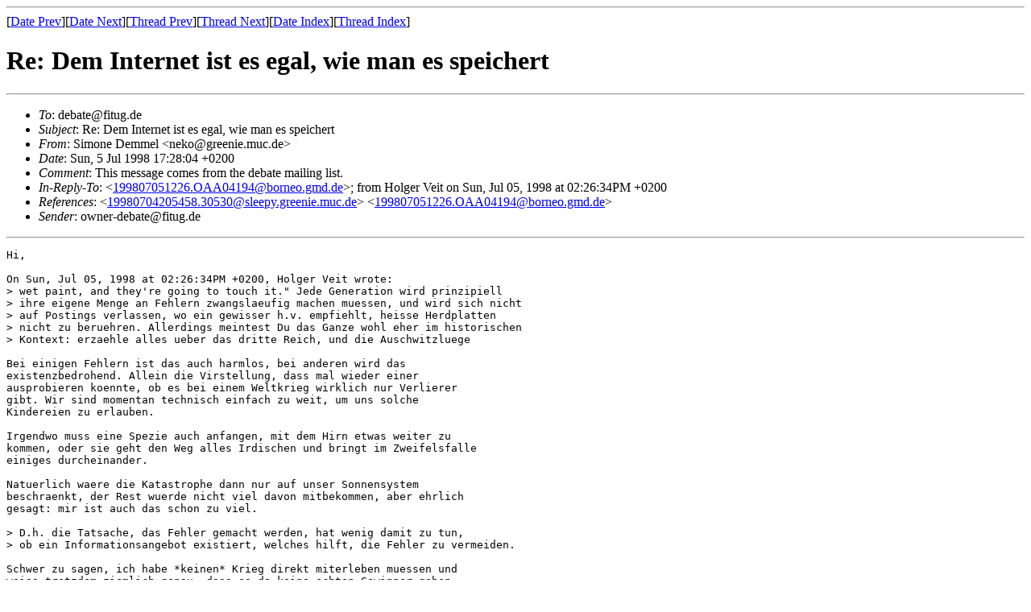

--- FILE ---
content_type: text/html; charset=iso-8859-1
request_url: https://www.fitug.de/debate/9807/msg00129.html
body_size: 6803
content:
<!-- MHonArc v2.3.0 beta -->
<!--X-Subject: Re: Dem Internet ist es egal, wie man es speichert -->
<!--X-From: Simone Demmel <neko@greenie.muc.de> -->
<!--X-Date:  Sun, 5 Jul 1998 17:28:20 +0200 -->
<!--X-Message-Id: 19980705172804.31656@sleepy.greenie.muc.de -->
<!--X-Content-Type: text/plain -->
<!--X-Reference: 19980704205458.30530@sleepy.greenie.muc.de -->
<!--X-Reference: 199807051226.OAA04194@borneo.gmd.de -->
<!--X-Reference: 199807051226.OAA04194@borneo.gmd.de -->
<!--X-Head-End-->
<!DOCTYPE HTML PUBLIC "-//W3C//DTD HTML//EN">
<HTML>
<HEAD>
<TITLE>Re: Dem Internet ist es egal, wie man es speichert</TITLE>
<LINK REV="made" HREF="mailto:neko@greenie.muc.de">
</HEAD>
<BODY>
<!--X-Body-Begin-->
<!--X-User-Header-->
<!--X-User-Header-End-->
<!--X-TopPNI-->
<HR>
[<A HREF="msg00128.html">Date Prev</A>][<A HREF="msg00130.html">Date Next</A>][<A HREF="msg00121.html">Thread Prev</A>][<A HREF="msg00138.html">Thread Next</A>][<A HREF="maillist.html#00129">Date Index</A>][<A HREF="threads.html#00129">Thread Index</A>]
<!--X-TopPNI-End-->
<!--X-MsgBody-->
<!--X-Subject-Header-Begin-->
<H1>Re: Dem Internet ist es egal, wie man es speichert</H1>
<HR>
<!--X-Subject-Header-End-->
<!--X-Head-of-Message-->
<UL>
<LI><em>To</em>: debate@fitug.de</LI>
<LI><em>Subject</em>: Re: Dem Internet ist es egal, wie man es speichert</LI>
<LI><em>From</em>: Simone Demmel &lt;neko@greenie.muc.de&gt;</LI>
<LI><em>Date</em>: Sun, 5 Jul 1998 17:28:04 +0200</LI>
<LI><em>Comment</em>: This message comes from the debate mailing list.</LI>
<LI><em>In-Reply-To</em>: &lt;<A HREF="msg00121.html">199807051226.OAA04194@borneo.gmd.de</A>&gt;; from Holger Veit on Sun, Jul 05, 1998 at 02:26:34PM +0200</LI>
<LI><em>References</em>: &lt;<A HREF="msg00115.html">19980704205458.30530@sleepy.greenie.muc.de</A>&gt; &lt;<A HREF="msg00121.html">199807051226.OAA04194@borneo.gmd.de</A>&gt;</LI>
<LI><em>Sender</em>: owner-debate@fitug.de</LI>
</UL>
<!--X-Head-of-Message-End-->
<!--X-Head-Body-Sep-Begin-->
<HR>
<!--X-Head-Body-Sep-End-->
<!--X-Body-of-Message-->
<PRE>
Hi,

On Sun, Jul 05, 1998 at 02:26:34PM +0200, Holger Veit wrote:
&gt; wet paint, and they're going to touch it." Jede Generation wird prinzipiell
&gt; ihre eigene Menge an Fehlern zwangslaeufig machen muessen, und wird sich nicht
&gt; auf Postings verlassen, wo ein gewisser h.v. empfiehlt, heisse Herdplatten
&gt; nicht zu beruehren. Allerdings meintest Du das Ganze wohl eher im historischen
&gt; Kontext: erzaehle alles ueber das dritte Reich, und die Auschwitzluege

Bei einigen Fehlern ist das auch harmlos, bei anderen wird das
existenzbedrohend. Allein die Virstellung, dass mal wieder einer
ausprobieren koennte, ob es bei einem Weltkrieg wirklich nur Verlierer
gibt. Wir sind momentan technisch einfach zu weit, um uns solche
Kindereien zu erlauben. 

Irgendwo muss eine Spezie auch anfangen, mit dem Hirn etwas weiter zu
kommen, oder sie geht den Weg alles Irdischen und bringt im Zweifelsfalle
einiges durcheinander.

Natuerlich waere die Katastrophe dann nur auf unser Sonnensystem
beschraenkt, der Rest wuerde nicht viel davon mitbekommen, aber ehrlich
gesagt: mir ist auch das schon zu viel.

&gt; D.h. die Tatsache, das Fehler gemacht werden, hat wenig damit zu tun,
&gt; ob ein Informationsangebot existiert, welches hilft, die Fehler zu vermeiden.

Schwer zu sagen, ich habe *keinen* Krieg direkt miterleben muessen und
weiss trotzdem ziemlich genau, dass es da keine echten Gewinner geben
kann. (Ich glaube da zu allem Ueberfluss auch noch dran...)

Und ich glaube nicht daran, dass das eine Evolutions-Auswirkung ist. Es
muss also an einer gewissen Informationsflut/ueberflutung liegen.

&gt; An dieser Stelle bin ich Pessimist: nein. Alle paar hundert Jahre in der
&gt; Menschheitsgeschichte kam irgend jemand auf, der meinte, "man koenne es ja
&gt; mal versuchen", und in manchen Faellen war es vielleicht sogar nur ein

Zustimmung - traurige Wahrheit und mit etwas Pech wird das auch ziemlich
bald das Ende unserer Zivilisation sein. Aber vielleicht forscht ja
irgendwann mal wer nach warum diese anscheinend recht hochentwickelte
Kultur ploetzlich vom Erdboden verschwunden ist und wie sie wohl gelebt
haben mag und und und...

&gt; Also, Neko, ich weiss nicht, ob ich so einen Klotz in Nabelhoehe auf dem
&gt; Bauch liegen haben muesste; da gibt es andere, reizvollere Gewichte.

:-) kann man mit denen auch Tetris spielen? ;-)

&gt; P.S. aus Papierseiten kann man so tolle Flieger falten. Ein Notebook faellt
&gt; in dieser Disziplin doch vergleichsweise stark ab.

Tja, die alte Form der Nachrichtenuebermittlung (Stein- Wachs- und Tontafeln)
liess sich auch schlecht falten - alles eine Frage der
Entwicklungsstufe...

neko
-- 
Simone Demmel 				MUC.DE e.V.
Webmistress of www.muc.de		Frankfurter Ring 193a
webmaster@muc.de			80807 Muenchen

</PRE>

<!--X-Body-of-Message-End-->
<!--X-MsgBody-End-->
<!--X-Follow-Ups-->
<HR>
<UL><LI><STRONG>Follow-Ups</STRONG>:
<UL>
<LI><STRONG><A NAME="00138" HREF="msg00138.html">Re: Dem Internet ist es egal, wie man es speichert</A></STRONG>
<UL><LI><EM>From:</EM> Holger Veit &lt;Holger.Veit@gmd.de&gt;</LI></UL></LI>
<LI><STRONG><A NAME="00178" HREF="msg00178.html">Re: Dem Internet ist es egal, wie man es speichert</A></STRONG>
<UL><LI><EM>From:</EM> fit-debate@dream.hb.north.de (Martin Schroeder)</LI></UL></LI>
</UL></LI></UL>
<!--X-Follow-Ups-End-->
<!--X-References-->
<UL><LI><STRONG>References</STRONG>:
<UL>
<LI><STRONG><A NAME="00115" HREF="msg00115.html">Re: Dem Internet ist es egal, wie man es speichert</A></STRONG>
<UL><LI><EM>From:</EM> Simone Demmel &lt;neko@greenie.muc.de&gt;</LI></UL></LI>
<LI><STRONG><A NAME="00121" HREF="msg00121.html">Re: Dem Internet ist es egal, wie man es speichert</A></STRONG>
<UL><LI><EM>From:</EM> Holger Veit &lt;Holger.Veit@gmd.de&gt;</LI></UL></LI>
<LI><STRONG><A NAME="00121" HREF="msg00121.html">Re: Dem Internet ist es egal, wie man es speichert</A></STRONG>
<UL><LI><EM>From:</EM> Holger Veit &lt;Holger.Veit@gmd.de&gt;</LI></UL></LI>
</UL></LI></UL>
<!--X-References-End-->
<!--X-BotPNI-->
<UL>
<LI>Prev by Date:
<STRONG><A HREF="msg00128.html">Re: Balkan, China und Demokratie [ohne Umlaute]</A></STRONG>
</LI>
<LI>Next by Date:
<STRONG><A HREF="msg00130.html">Re: Dem Internet ist es egal, wie man es speichert</A></STRONG>
</LI>
<LI>Prev by thread:
<STRONG><A HREF="msg00121.html">Re: Dem Internet ist es egal, wie man es speichert</A></STRONG>
</LI>
<LI>Next by thread:
<STRONG><A HREF="msg00138.html">Re: Dem Internet ist es egal, wie man es speichert</A></STRONG>
</LI>
<LI>Index(es):
<UL>
<LI><A HREF="maillist.html#00129"><STRONG>Date</STRONG></A></LI>
<LI><A HREF="threads.html#00129"><STRONG>Thread</STRONG></A></LI>
</UL>
</LI>
</UL>

<!--X-BotPNI-End-->
<!--X-User-Footer-->
<!--X-User-Footer-End-->
</BODY>
</HTML>
